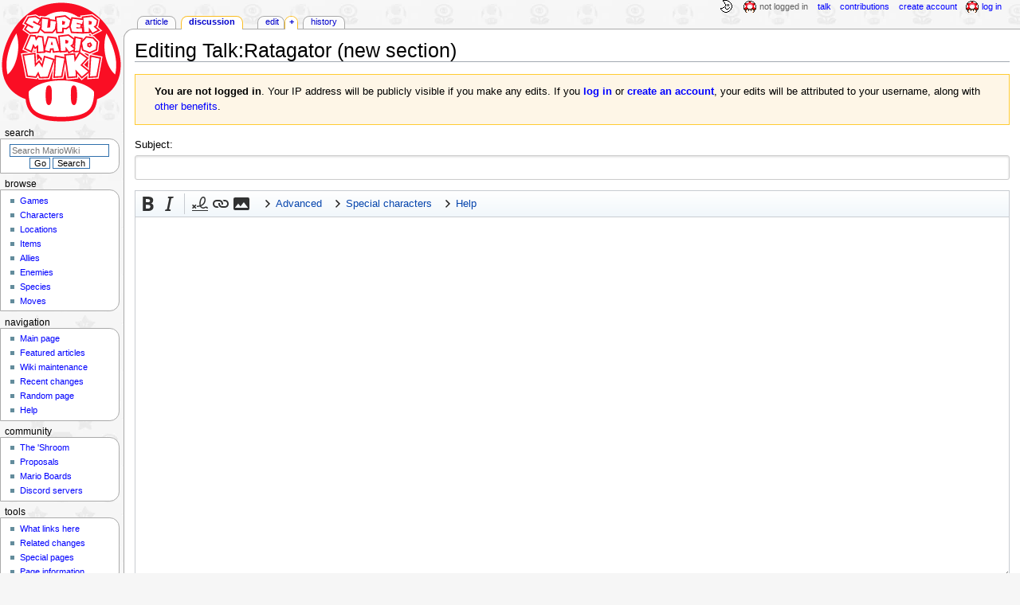

--- FILE ---
content_type: text/html; charset=UTF-8
request_url: https://www.mariowiki.com/Talk:Ratagator?action=edit&section=new
body_size: 7333
content:
<!DOCTYPE html>
<html class="client-nojs" lang="en" dir="ltr">
<head>
<meta charset="UTF-8"/>
<title>Editing Talk:Ratagator (new section) - Super Mario Wiki, the Mario encyclopedia</title>
<script>document.documentElement.className="client-js";RLCONF={"wgBreakFrames":true,"wgSeparatorTransformTable":["",""],"wgDigitTransformTable":["",""],"wgDefaultDateFormat":"mdy","wgMonthNames":["","January","February","March","April","May","June","July","August","September","October","November","December"],"wgRequestId":"314ffa36253741f50da88487","wgCSPNonce":false,"wgCanonicalNamespace":"Talk","wgCanonicalSpecialPageName":false,"wgNamespaceNumber":1,"wgPageName":"Talk:Ratagator","wgTitle":"Ratagator","wgCurRevisionId":3484234,"wgRevisionId":0,"wgArticleId":358835,"wgIsArticle":false,"wgIsRedirect":false,"wgAction":"edit","wgUserName":null,"wgUserGroups":["*"],"wgCategories":[],"wgPageContentLanguage":"en","wgPageContentModel":"wikitext","wgRelevantPageName":"Talk:Ratagator","wgRelevantArticleId":358835,"wgIsProbablyEditable":true,"wgRelevantPageIsProbablyEditable":true,"wgRestrictionEdit":[],"wgRestrictionMove":[],"wgMFDisplayWikibaseDescriptions":{"search":false,"nearby":false,"watchlist":false,"tagline":false},"wgMediaViewerOnClick":true,"wgMediaViewerEnabledByDefault":false,"wgPopupsFlags":4,"wgEditMessage":"editingcomment","wgEditSubmitButtonLabelPublish":false};
RLSTATE={"ext.gadget.InterwikiLinkIcons":"ready","ext.gadget.ResponsiveDesktop":"ready","ext.gadget.StaffHighlights":"ready","ext.gadget.ResponsiveStyle":"ready","ext.gadget.MainPageStyle":"ready","ext.gadget.NavboxStyle":"ready","ext.gadget.GlobalStyle":"ready","ext.gadget.TableStyle":"ready","ext.gadget.ProjectPageStyle":"ready","ext.gadget.ShroomStyle":"ready","site.styles":"ready","user.styles":"ready","user":"ready","user.options":"loading","ext.wikiEditor.styles":"ready","mediawiki.action.edit.styles":"ready","mediawiki.editfont.styles":"ready","mediawiki.interface.helpers.styles":"ready","oojs-ui-core.styles":"ready","oojs-ui.styles.indicators":"ready","mediawiki.widgets.styles":"ready","oojs-ui-core.icons":"ready","skins.monobook.styles":"ready","ext.charinsert.styles":"ready"};RLPAGEMODULES=["ext.LinkSuggest","ext.wikiEditor","mediawiki.action.edit","mediawiki.action.edit.editWarning","mediawiki.action.edit.collapsibleFooter","site","mediawiki.page.ready","skins.monobook.scripts","ext.charinsert","ext.gadget.GlobalScript","ext.gadget.Countdown","ext.gadget.VideoResizer","ext.gadget.ExplainTooltips","ext.gadget.RecentChangesRefresh","ext.gadget.DarkToggle","ext.gadget.Tabber","ext.gadget.ShroomScript","ext.gadget.YouTubePopups","ext.gadget.Awards","ext.popups"];</script>
<script>(RLQ=window.RLQ||[]).push(function(){mw.loader.implement("user.options@12s5i",function($,jQuery,require,module){mw.user.tokens.set({"patrolToken":"+\\","watchToken":"+\\","csrfToken":"+\\"});});});</script>
<link rel="stylesheet" href="/load.php?lang=en&amp;modules=ext.charinsert.styles%7Cmediawiki.action.edit.styles%7Cmediawiki.editfont.styles%7Cmediawiki.interface.helpers.styles%7Cmediawiki.widgets.styles%7Coojs-ui-core.icons%2Cstyles%7Coojs-ui.styles.indicators%7Cskins.monobook.styles&amp;only=styles&amp;skin=monobook"/>
<link rel="stylesheet" href="/load.php?lang=en&amp;modules=ext.wikiEditor.styles&amp;only=styles&amp;skin=monobook"/>
<script async="" src="/load.php?lang=en&amp;modules=startup&amp;only=scripts&amp;raw=1&amp;skin=monobook"></script>
<meta name="ResourceLoaderDynamicStyles" content=""/>
<link rel="stylesheet" href="/load.php?lang=en&amp;modules=ext.gadget.GlobalStyle%2CInterwikiLinkIcons%2CMainPageStyle%2CNavboxStyle%2CProjectPageStyle%2CResponsiveDesktop%2CResponsiveStyle%2CShroomStyle%2CStaffHighlights%2CTableStyle&amp;only=styles&amp;skin=monobook"/>
<link rel="stylesheet" href="/load.php?lang=en&amp;modules=site.styles&amp;only=styles&amp;skin=monobook"/>
<meta name="generator" content="MediaWiki 1.39.17"/>
<meta name="robots" content="noindex,nofollow"/>
<meta name="format-detection" content="telephone=no"/>
<meta name="theme-color" content="#D10200"/>
<meta name="twitter:site" content="@SMWikiOfficial"/>
<meta name="twitter:card" content="summary_large_image"/>
<meta name="viewport" content="width=1000"/>
<link rel="alternate" type="application/x-wiki" title="Edit" href="/Talk:Ratagator?action=edit"/>
<link rel="apple-touch-icon" href="https://mario.wiki.gallery/images/apple-touch-icon.png"/>
<link rel="icon" href="https://mario.wiki.gallery/favicon.ico"/>
<link rel="search" type="application/opensearchdescription+xml" href="/opensearch_desc.php" title="Super Mario Wiki"/>
<link rel="EditURI" type="application/rsd+xml" href="https://www.mariowiki.com/api.php?action=rsd"/>
<link rel="license" href="https://creativecommons.org/licenses/by-sa/3.0/"/>
<link rel="alternate" type="application/atom+xml" title="Super Mario Wiki Atom feed" href="/index.php?title=Special:RecentChanges&amp;feed=atom"/>
<link rel="canonical" href="https://www.mariowiki.com/Talk:Ratagator"/>
<link rel="stylesheet" href="https://wiki.gallery/1_39/css/global.css">
<link rel="stylesheet" href="https://wiki.gallery/1_39/css/desktop.css">
<link rel="stylesheet" href="https://wiki.gallery/1_39/css/responsive.css">
<style type="text/css">
@import url(https://wiki.gallery/1_39/css/dark/all.css) (prefers-color-scheme: dark);
@import url(https://wiki.gallery/1_39/css/dark/niwa.css) (prefers-color-scheme: dark);
@import url(/MediaWiki:Dark.css?action=raw&ctype=text/css) (prefers-color-scheme: dark);
@import url(https://wiki.gallery/1_39/css/dark/monobook.css) (prefers-color-scheme: dark);
@import url(/MediaWiki:DarkMonobook.css?action=raw&ctype=text/css) (prefers-color-scheme: dark);
@import url(/MediaWiki:DarkShroom.css?action=raw&ctype=text/css) (prefers-color-scheme: dark);
</style>
<!-- Global site tag (gtag.js) - Google Analytics -->
<script async src="https://www.googletagmanager.com/gtag/js?id=G-9WQFK2W4X3"></script>
<script>
  window.dataLayer = window.dataLayer || [];
  function gtag(){dataLayer.push(arguments);}
  gtag('js', new Date());

  gtag('config', 'G-9WQFK2W4X3');
</script>
<meta property="og:title" content="Talk:Ratagator"/>
<meta property="og:site_name" content="Super Mario Wiki"/>
<meta property="og:url" content="https://www.mariowiki.com/Talk:Ratagator"/>
<meta property="article:modified_time" content="2021-10-16T06:41:39Z"/>
<meta property="article:published_time" content="2021-10-16T06:41:39Z"/>
<script type="application/ld+json">{"@context":"http:\/\/schema.org","@type":"Article","name":"Editing Talk:Ratagator (new section) - Super Mario Wiki, the Mario encyclopedia","headline":"Editing Talk:Ratagator (new section) - Super Mario Wiki, the Mario encyclopedia","mainEntityOfPage":"Editing Talk:Ratagator (new section)","identifier":"https:\/\/www.mariowiki.com\/Talk:Ratagator","url":"https:\/\/www.mariowiki.com\/Talk:Ratagator","dateModified":"2021-10-16T06:41:39Z","datePublished":"2021-10-16T06:41:39Z","image":{"@type":"ImageObject"},"author":{"@type":"Organization","name":"Super Mario Wiki","url":"https:\/\/www.mariowiki.com","logo":{"@type":"ImageObject","caption":"Super Mario Wiki"}},"publisher":{"@type":"Organization","name":"Super Mario Wiki","url":"https:\/\/www.mariowiki.com","logo":{"@type":"ImageObject","caption":"Super Mario Wiki"}},"potentialAction":{"@type":"SearchAction","target":"https:\/\/www.mariowiki.com\/index.php?title=Special:Search&search={search_term}","query-input":"required name=search_term"}}</script>
</head>
<body class="mw-1_39 porple mariowiki desktop rootpage anon newbie niwa light mediawiki ltr sitedir-ltr mw-hide-empty-elt ns-1 ns-talk mw-editable page-Talk_Ratagator rootpage-Talk_Ratagator skin-monobook action-edit"><div id="globalWrapper">
	<div id="column-content">
		<div id="content" class="mw-body" role="main">
			<a id="top"></a>
			<div id="siteNotice"></div>
			<div class="mw-indicators">
			</div>
			<h1 id="firstHeading" class="firstHeading mw-first-heading">Editing <span id="firstHeadingTitle">Talk:Ratagator</span> (new section)</h1>
			<div id="bodyContent" class="monobook-body">
				<div id="siteSub">From the Super Mario Wiki, the Mario encyclopedia</div>
				<div id="contentSub" ></div>
				
				<div id="jump-to-nav"></div><a href="#column-one" class="mw-jump-link">Jump to navigation</a><a href="#searchInput" class="mw-jump-link">Jump to search</a>
				<!-- start content -->
				<div id="mw-content-text" class="mw-body-content"><div class="mw-message-box-warning mw-anon-edit-warning mw-message-box"><b>You are not logged in</b>. Your IP address will be publicly visible if you make any edits. If you <span class="plainlinks"><b><a target="_blank" rel="nofollow" href="https://www.mariowiki.com/index.php?title=Special:UserLogin&amp;returnto=Talk:Ratagator">log in</a></b> or <b><a target="_blank" rel="nofollow" href="https://www.mariowiki.com/index.php?title=Special:CreateAccount&amp;returnto=Talk:Ratagator">create an account</a></b></span>, your edits will be attributed to your username, along with <a href="/MarioWiki:Why_create_an_account%3F" title="MarioWiki:Why create an account?">other benefits</a>.</div><div id="wikiPreview" class="ontop" style="display: none;"><div lang="en" dir="ltr" class="mw-content-ltr"></div></div><form class="mw-editform" id="editform" name="editform" method="post" action="/Talk:Ratagator?action=submit" enctype="multipart/form-data"><input type="hidden" value="ℳ𝒲♥𝓊𝓃𝒾𝒸ℴ𝒹ℯ" name="wpUnicodeCheck"/><div id="antispam-container" style="display: none;"><label for="wpAntispam">Anti-spam check.
Do <strong>not</strong> fill this in!</label><input type="text" name="wpAntispam" id="wpAntispam" value="" /></div><input id="wikieditorUsed" type="hidden" name="wikieditorUsed"/><input type="hidden" value="new" name="wpSection"/><input type="hidden" value="20260114205303" name="wpStarttime"/><input type="hidden" value="20211016064139" name="wpEdittime"/><input type="hidden" value="3484234" name="editRevId"/><input id="wpScrolltop" type="hidden" name="wpScrolltop"/><input type="hidden" value="d41d8cd98f00b204e9800998ecf8427e" name="wpAutoSummary"/><input type="hidden" value="0" name="oldid"/><input type="hidden" value="3484234" name="parentRevId"/><input type="hidden" value="text/x-wiki" name="format"/><input type="hidden" value="wikitext" name="model"/><div id='wpSummaryLabel' class='mw-summary oo-ui-layout oo-ui-labelElement oo-ui-fieldLayout oo-ui-fieldLayout-align-top'><div class='oo-ui-fieldLayout-body'><span class='oo-ui-fieldLayout-header'><label for='wpSummary' class='oo-ui-labelElement-label'>Subject:</label></span><div class='oo-ui-fieldLayout-field'><div id='wpSummaryWidget' class='oo-ui-widget oo-ui-widget-enabled oo-ui-inputWidget oo-ui-textInputWidget oo-ui-textInputWidget-type-text oo-ui-textInputWidget-php' data-ooui='{"_":"OO.ui.TextInputWidget","maxLength":500,"name":"wpSummary","inputId":"wpSummary","tabIndex":1,"title":"Enter a short summary","accessKey":"b","required":false}'><input type='text' tabindex='1' title='Enter a short summary [b]' accesskey='b' name='wpSummary' value='' id='wpSummary' maxlength='500' spellcheck='true' class='oo-ui-inputWidget-input' /><span class='oo-ui-iconElement-icon oo-ui-iconElement-noIcon'></span><span class='oo-ui-indicatorElement-indicator oo-ui-indicatorElement-noIndicator'></span></div></div></div></div><textarea aria-label="Wikitext source editor" tabindex="1" accesskey="," id="wpTextbox1" cols="80" rows="25" style="" class="mw-editfont-monospace" lang="en" dir="ltr" name="wpTextbox1"></textarea><div class='editOptions'>
<div class='editCheckboxes'><div class='oo-ui-layout oo-ui-horizontalLayout'></div></div>
<div id="editpage-copywarn"><p class="copywarn">Please note that all contributions to the Super Mario Wiki are considered to be released under the Attribution-ShareAlike 3.0 Unported license (see <a href="/MarioWiki:Copyrights" title="MarioWiki:Copyrights">MarioWiki:Copyrights</a> for details). If you don't want your writing to be edited mercilessly and redistributed at will, then don't submit it here. You are also promising us that you wrote this yourself (without the use of <a href="/MarioWiki:Generative_AI" title="MarioWiki:Generative AI">generative AI</a>), or copied it from a public domain or similar free resource. <b>Do not submit copyrighted work without permission!</b></p></div><div class='editButtons'>
<span id='wpSaveWidget' aria-disabled='true' class='oo-ui-widget oo-ui-inputWidget oo-ui-buttonElement oo-ui-buttonElement-framed oo-ui-labelElement oo-ui-flaggedElement-progressive oo-ui-buttonInputWidget oo-ui-widget-disabled' data-ooui='{"_":"OO.ui.ButtonInputWidget","useInputTag":true,"type":"submit","name":"wpSave","inputId":"wpSave","disabled":true,"tabIndex":3,"title":"Save your changes","accessKey":"s","label":"Save changes (use preview first)","flags":["progressive"]}'><input type='submit' tabindex='3' title='Save your changes [s]' accesskey='s' name='wpSave' id='wpSave' value='Save changes (use preview first)' disabled='disabled' class='oo-ui-inputWidget-input oo-ui-buttonElement-button' /></span>
<span id='wpPreviewWidget' class='oo-ui-widget oo-ui-widget-enabled oo-ui-inputWidget oo-ui-buttonElement oo-ui-buttonElement-framed oo-ui-labelElement oo-ui-buttonInputWidget oo-ui-flaggedElement-primary oo-ui-flaggedElement-progressive' data-ooui='{"_":"OO.ui.ButtonInputWidget","useInputTag":true,"type":"submit","name":"wpPreview","inputId":"wpPreview","tabIndex":4,"title":"Preview your changes. Please use this before publishing.","accessKey":"p","label":"Show preview","flags":["primary","progressive"]}'><input type='submit' tabindex='4' title='Preview your changes. Please use this before publishing. [p]' accesskey='p' name='wpPreview' id='wpPreview' value='Show preview' class='oo-ui-inputWidget-input oo-ui-buttonElement-button' /></span>
<span id='wpDiffWidget' class='oo-ui-widget oo-ui-widget-enabled oo-ui-inputWidget oo-ui-buttonElement oo-ui-buttonElement-framed oo-ui-labelElement oo-ui-buttonInputWidget' data-ooui='{"_":"OO.ui.ButtonInputWidget","useInputTag":true,"type":"submit","name":"wpDiff","inputId":"wpDiff","tabIndex":5,"title":"Show which changes you made to the text","accessKey":"v","label":"Show changes"}'><input type='submit' tabindex='5' title='Show which changes you made to the text [v]' accesskey='v' name='wpDiff' id='wpDiff' value='Show changes' class='oo-ui-inputWidget-input oo-ui-buttonElement-button' /></span>
	<span class='cancelLink'><span id='mw-editform-cancel' class='oo-ui-widget oo-ui-widget-enabled oo-ui-buttonElement oo-ui-buttonElement-frameless oo-ui-labelElement oo-ui-flaggedElement-destructive oo-ui-buttonWidget' data-ooui='{"_":"OO.ui.ButtonWidget","href":"\/Talk:Ratagator","rel":["nofollow"],"framed":false,"label":{"html":"Cancel"},"flags":["destructive"],"tabIndex":5}'><a role='button' tabindex='5' href='/Talk:Ratagator' rel='nofollow' class='oo-ui-buttonElement-button'><span class='oo-ui-iconElement-icon oo-ui-iconElement-noIcon'></span><span class='oo-ui-labelElement-label'>Cancel</span><span class='oo-ui-indicatorElement-indicator oo-ui-indicatorElement-noIndicator'></span></a></span></span>
	<span class='editHelp'><a target="helpwindow" href="https://www.mediawiki.org/wiki/Special:MyLanguage/Help:Editing_pages">Editing help</a> (opens in new window)</span>
</div><!-- editButtons -->
<span id="templatesandbox-editform"><input id="wpTemplateSandboxTemplate" type="hidden" value="Talk:Ratagator" name="wpTemplateSandboxTemplate"/><input id="wpTemplateSandboxPage" type="hidden" name="wpTemplateSandboxPage"/></span>
</div><!-- editOptions -->

<input type="hidden" value="+\" name="wpEditToken"/>
<div class="mw-editTools"></div>
<div class="templatesUsed"></div><div class="hiddencats"></div><div class="limitreport"></div><input id="mw-edit-mode" type="hidden" value="text" name="mode"/><input type="hidden" value="1" name="wpUltimateParam"/>
</form>

<div class="printfooter" data-nosnippet="">Retrieved from "<a dir="ltr" href="https://www.mariowiki.com/Talk:Ratagator">https://www.mariowiki.com/Talk:Ratagator</a>"</div></div>
				<div id="catlinks" class="catlinks catlinks-allhidden" data-mw="interface"></div>
				<!-- end content -->
				<div class="visualClear"></div>
			</div>
		</div>
		<div class="visualClear"></div>
	</div>
	<div id="column-one" >
		<h2>Navigation menu</h2>
		<div role="navigation" class="portlet" id="p-cactions" aria-labelledby="p-cactions-label">
			<h3 id="p-cactions-label" >Page actions</h3>
			<div class="pBody">
				<ul >
				<li id="ca-nstab-main" class="mw-list-item"><a href="/Ratagator" title="View the content page [c]" accesskey="c">Article</a></li><li id="ca-talk" class="selected mw-list-item"><a href="/Talk:Ratagator" rel="discussion" title="Discussion about the content page [t]" accesskey="t">Discussion</a></li><li id="ca-view" class="mw-list-item"><a href="/Talk:Ratagator">Read</a></li><li id="ca-edit" class="istalk mw-list-item"><a href="/Talk:Ratagator?action=edit" title="Edit this page">Edit</a></li><li id="ca-addsection" class="selected mw-list-item"><a href="/Talk:Ratagator?action=edit&amp;section=new" title="Start a new section [+]" accesskey="+">+</a></li><li id="ca-history" class="mw-list-item"><a href="/Talk:Ratagator?action=history" title="Past revisions of this page [h]" accesskey="h">History</a></li>
				
				</ul>
			</div>
		</div>
		
<div role="navigation" class="portlet mw-portlet mw-portlet-cactions-mobile"
	id="p-cactions-mobile" aria-labelledby="p-cactions-mobile-label">
	<h3 id="p-cactions-mobile-label" >Page actions</h3>
	<div class="pBody">
		<ul ><li id="main-mobile" class="mw-list-item"><a href="/Ratagator" title="Article">Article</a></li><li id="talk-mobile" class="selected mw-list-item"><a href="/Talk:Ratagator" title="Discussion">Discussion</a></li><li id="ca-more" class="mw-list-item"><a href="#p-cactions">More</a></li><li id="ca-tools" class="mw-list-item"><a href="#p-tb" title="Tools">Tools</a></li></ul>
		
	</div>
</div>

		<div role="navigation" class="portlet" id="p-personal" aria-labelledby="p-personal-label">
			<h3 id="p-personal-label" >Personal tools</h3>
			<div class="pBody">
				<ul >
				<li id="pt-anonuserpage" class="mw-list-item">Not logged in</li><li id="pt-anontalk" class="mw-list-item"><a href="/Special:MyTalk" title="Discussion about edits from this IP address [n]" accesskey="n">Talk</a></li><li id="pt-anoncontribs" class="mw-list-item"><a href="/Special:MyContributions" title="A list of edits made from this IP address [y]" accesskey="y">Contributions</a></li><li id="pt-createaccount" class="mw-list-item"><a href="/index.php?title=Special:CreateAccount&amp;returnto=Talk%3ARatagator&amp;returntoquery=action%3Dedit%26section%3Dnew" title="You are encouraged to create an account and log in; however, it is not mandatory">Create account</a></li><li id="pt-login" class="mw-list-item"><a href="/index.php?title=Special:UserLogin&amp;returnto=Talk%3ARatagator&amp;returntoquery=action%3Dedit%26section%3Dnew" title="You are encouraged to log in; however, it is not mandatory [o]" accesskey="o">Log in</a></li>
				</ul>
			</div>
		</div>
		<div class="portlet" id="p-logo" role="banner">
			<a href="/" class="mw-wiki-logo"></a>
		</div>
		<div id="sidebar">
		
<div role="navigation" class="portlet mw-portlet mw-portlet-Browse"
	id="p-Browse" aria-labelledby="p-Browse-label">
	<h3 id="p-Browse-label" >Browse</h3>
	<div class="pBody">
		<ul ><li id="n-Games" class="mw-list-item"><a href="/List_of_games" title="All the games Mario has ever appeared in, right here">Games</a></li><li id="n-Characters" class="mw-list-item"><a href="/List_of_characters" title="Every Super Mario character, no matter how obscure">Characters</a></li><li id="n-Locations" class="mw-list-item"><a href="/List_of_locations" title="The various places in the Super Mario games">Locations</a></li><li id="n-Items" class="mw-list-item"><a href="/List_of_items" title="Every power-up and mushroom, even collectibles">Items</a></li><li id="n-Allies" class="mw-list-item"><a href="/List_of_allies" title="Throughout their travels, Mario and company have picked up many friends">Allies</a></li><li id="n-Enemies" class="mw-list-item"><a href="/List_of_enemies" title="Super Mario games wouldn&#039;t be much of a challenge without these fiends">Enemies</a></li><li id="n-Species" class="mw-list-item"><a href="/List_of_species" title="The many species that Mario and friends have run into over the years">Species</a></li><li id="n-Moves" class="mw-list-item"><a href="/List_of_moves" title="The attacks and abilities used by Mario and others">Moves</a></li></ul>
		
	</div>
</div>

		<div role="search" class="portlet" id="p-search">
			<h3 id="p-search-label" ><label for="searchInput">Search</label></h3>
			<div class="pBody" id="searchBody">
				<form action="/index.php" id="searchform"><input type="hidden" value="Special:Search" name="title"><input type="search" name="search" placeholder="Search MarioWiki" aria-label="Search MarioWiki" autocapitalize="sentences" title="Search the Super Mario Wiki [f]" accesskey="f" id="searchInput"/><input type="submit" name="go" value="Go" title="Go to a page with this exact name if it exists" class="searchButton" id="searchButton"/> <input type="submit" name="fulltext" value="Search" title="Search the pages for this text" class="searchButton mw-fallbackSearchButton" id="mw-searchButton"/></form>
			</div>
		</div>
		
<div role="navigation" class="portlet mw-portlet mw-portlet-Navigation"
	id="p-Navigation" aria-labelledby="p-Navigation-label">
	<h3 id="p-Navigation-label" >Navigation</h3>
	<div class="pBody">
		<ul ><li id="n-mainpage-description" class="mw-list-item"><a href="/" title="Visit the main page [z]" accesskey="z">Main page</a></li><li id="n-Featured-articles" class="mw-list-item"><a href="/MarioWiki:Featured_articles" title="Articles that represent the best the wiki has to offer">Featured articles</a></li><li id="n-Wiki-maintenance" class="mw-list-item"><a href="/MarioWiki:Maintenance" title="Help us maintain various aspects of the wiki and fix articles">Wiki maintenance</a></li><li id="n-recentchanges" class="mw-list-item"><a href="/Special:RecentChanges" title="A list of recent changes in the wiki [r]" accesskey="r">Recent changes</a></li><li id="n-randompage" class="mw-list-item"><a href="/Special:Random" title="Load a random page [x]" accesskey="x">Random page</a></li><li id="n-help" class="mw-list-item"><a href="/Help:Contents" title="The place to find out">Help</a></li></ul>
		
	</div>
</div>

<div role="navigation" class="portlet mw-portlet mw-portlet-Community"
	id="p-Community" aria-labelledby="p-Community-label">
	<h3 id="p-Community-label" >Community</h3>
	<div class="pBody">
		<ul ><li id="n-The-.27Shroom" class="mw-list-item"><a href="/The_%27Shroom:Main_Page" title="Our community newspaper, updated monthly">The &#039;Shroom</a></li><li id="n-Proposals" class="mw-list-item"><a href="/MarioWiki:Proposals" title="Ideas to improve the wiki where users give their votes and opinions">Proposals</a></li><li id="n-Mario-Boards" class="mw-list-item"><a href="https://www.marioboards.com/" title="Our official forum, with a lot to discuss">Mario Boards</a></li><li id="n-Discord-servers" class="mw-list-item"><a href="/MarioWiki:Discord_servers" title="Chat with us on Discord">Discord servers</a></li></ul>
		
	</div>
</div>

<div role="navigation" class="portlet mw-portlet mw-portlet-tb"
	id="p-tb" aria-labelledby="p-tb-label">
	<h3 id="p-tb-label" >Tools</h3>
	<div class="pBody">
		<ul ><li id="t-whatlinkshere" class="mw-list-item"><a href="/Special:WhatLinksHere/Talk:Ratagator" title="A list of all wiki pages that link here [j]" accesskey="j">What links here</a></li><li id="t-recentchangeslinked" class="mw-list-item"><a href="/Special:RecentChangesLinked/Talk:Ratagator" rel="nofollow" title="Recent changes in pages linked from this page [k]" accesskey="k">Related changes</a></li><li id="t-specialpages" class="mw-list-item"><a href="/Special:SpecialPages" title="A list of all special pages [q]" accesskey="q">Special pages</a></li><li id="t-info" class="mw-list-item"><a href="/Talk:Ratagator?action=info" title="Information and statistics about this page">Page information</a></li></ul>
		
	</div>
</div>

		
		</div>
		<a href="#sidebar" title="Jump to navigation"
			class="menu-toggle" id="sidebar-toggle"></a>
		<a href="#p-personal" title="user tools"
			class="menu-toggle" id="p-personal-toggle"></a>
		<a href="#globalWrapper" title="back to top"
			class="menu-toggle" id="globalWrapper-toggle"></a>
	</div>
	<!-- end of the left (by default at least) column -->
	<div class="visualClear"></div>
	<div id="footer" class="mw-footer" role="contentinfo"
		>
		<div id="f-copyrightico" class="footer-icons">
			<a href="https://creativecommons.org/licenses/by-sa/3.0/" target="_self"><img src="//mario.wiki.gallery/resources/assets/licenses/cc-by-sa.png" alt="Attribution-ShareAlike 3.0 Unported" width="88" height="31" loading="lazy"/></a>
		</div>
		<div id="f-poweredbyico" class="footer-icons">
			<a href="https://www.mediawiki.org/" target="_self"><img src="//mario.wiki.gallery/resources/assets/poweredby_mediawiki_88x31.png" alt="Powered by MediaWiki" srcset="//mario.wiki.gallery/resources/assets/poweredby_mediawiki_132x47.png 1.5x, //mario.wiki.gallery/resources/assets/poweredby_mediawiki_176x62.png 2x" width="88" height="31" loading="lazy"/></a>
		</div>
		<ul id="f-list">
			
			<li id="privacy"><a href="https://www.porplemontage.com/privacy">Privacy policy</a></li><li id="about"><a href="/MarioWiki:About">About MarioWiki</a></li><li id="disclaimer"><a href="/MarioWiki:General_disclaimer">Disclaimers</a></li><li id="mobileview"><a href="https://www.mariowiki.com/Talk:Ratagator?action=edit&amp;section=new&amp;mobileaction=toggle_view_mobile" class="noprint stopMobileRedirectToggle">Mobile view</a></li>
		</ul>
	</div>
</div>
<script>(RLQ=window.RLQ||[]).push(function(){mw.config.set({"wgBackendResponseTime":78});});</script>
</body>
</html>